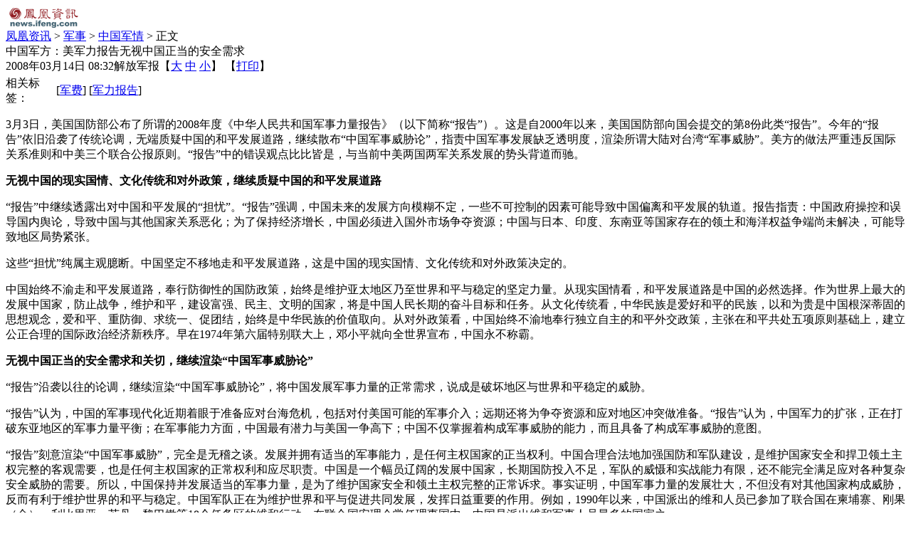

--- FILE ---
content_type: text/html; charset=utf-8
request_url: https://news.ifeng.com/mil/2/200803/0314_340_440792.shtml
body_size: 5407
content:

<!DOCTYPE html PUBLIC "-//W3C//DTD XHTML 1.0 Transitional//EN" "http://www.w3.org/TR/xhtml1/DTD/xhtml1-transitional.dtd">
<html xmlns="http://www.w3.org/1999/xhtml">
<head>
<meta http-equiv="Content-Type" content="text/html; charset=utf-8" />
<title>中国军方：美军力报告无视中国正当的安全需求_资讯_凤凰网</title>
<meta name="keywords" content=",凤凰网,凤凰新媒体">
<meta name="description" content="中国军方：美军力报告无视中国正当的安全需求">
<link type="text/css" rel="stylesheet" href="http://img.ifeng.com/tres/pub_res/css/basic.css" media="screen" />
<link type="text/css" rel="stylesheet" href="http://img.ifeng.com/tres/pub_res/css/single_style_v3.css" />
<link type="text/css" rel="stylesheet" href="http://img.ifeng.com/tres/pub_res/doc/document_tips.css" media="screen" />
<script src="http://img.ifeng.com/tres/pub_res/BX/BX.1.0.1.U.js"></script>
<script src="http://img.ifeng.com/tres/pub_res/doc/document_tips.js"></script>
<script language="javascript">
var docBody=null;
function zoomDoc(size){
	if(!docBody){
		return;
	}	
	docBody.style.fontSize = size + 'px';
	var __childs = docBody.childNodes;
	for(var i=0;i<__childs.length;i++)
	{
		if(__childs[i].nodeType==1)
		{
			__childs[i].style.fontSize=size + 'px';
		}
	}
}

function init()
{
	docBody=document.getElementById('artical_real');
}
V.addListener(window,'load',init);
</script>
</head>
<body bgcolor="#ffffff" text="#000000">
<div id="final_navi_top">

</div>
<div id="final_head_ad"></div>
<div id="final_menu">
  <a href="http://news.ifeng.com" target="_blank"><img src="http://img.ifeng.com/tres/pub_res/image/singlepage_v3/logo_news.gif" width="106" height="33" border="0" class="img1" /></a>

</div>
<div style="clear:both"></div>
<div id="main">
<div id="main_left">
 <div class="mainhead"></div>
 
 <div id="artical">
 <div id="theCurrent"><a href='http://news.ifeng.com/' >凤凰资讯</a> &gt; <a href='http://news.ifeng.com/mil/' >军事</a> &gt; <a href='http://news.ifeng.com/mil/2/' >中国军情</a> &gt; 正文</div>
 <div id="artical_topic">中国军方：美军力报告无视中国正当的安全需求</div>
	<div id="artical_sth"><span id="publish_time">2008年03月14日 08:32</span><span id="source_place">解放军报</span>【<a href="javascript:zoomDoc(16);">大</a> <a href="javascript:zoomDoc(14);">中</a> <a href="javascript:zoomDoc(12);">小</a>】&nbsp;【<a href="#" onclick="javascript:print()">打印</a>】</div>
	<div id="artical_tag">
  <table border="0" cellspacing="0" cellpadding="0" id="artical_tag">
    <tr>
      <td width="66" height="3"></td>
      <td></td>
      <td></td>
    </tr>
    <tr>
      <td width="66" id="left">相关标签：</td>
      <td width="5"></td>
      <td align="left" id="docTags">
				[<a target="_blank" href="http://tag.ifeng.com/?tagID=2290" sid="2290">军费</a>] 
				
				[<a target="_blank" href="http://tag.ifeng.com/?tagID=2991" sid="2991">军力报告</a>] 
				</td>
    </tr>
  </table>
</div>
	
	<DIV id=artical_real><FONT face=Verdana>
<P>3月3日，美国国防部公布了所谓的2008年度《中华人民共和国军事力量报告》（以下简称“报告”）。这是自2000年以来，美国国防部向国会提交的第8份此类“报告”。今年的“报告”依旧沿袭了传统论调，无端质疑中国的和平发展道路，继续散布“中国军事威胁论”，指责中国军事发展缺乏透明度，渲染所谓大陆对台湾“军事威胁”。美方的做法严重违反国际关系准则和中美三个联合公报原则。“报告”中的错误观点比比皆是，与当前中美两国两军关系发展的势头背道而驰。 </P>
<P><STRONG>无视中国的现实国情、文化传统和对外政策，继续质疑中国的和平发展道路</STRONG> </P>
<P>“报告”中继续透露出对中国和平发展的“担忧”。“报告”强调，中国未来的发展方向模糊不定，一些不可控制的因素可能导致中国偏离和平发展的轨道。报告指责：中国政府操控和误导国内舆论，导致中国与其他国家关系恶化；为了保持经济增长，中国必须进入国外市场争夺资源；中国与日本、印度、东南亚等国家存在的领土和海洋权益争端尚未解决，可能导致地区局势紧张。 </P>
<P>这些“担忧”纯属主观臆断。中国坚定不移地走和平发展道路，这是中国的现实国情、文化传统和对外政策决定的。 </P>
<P>中国始终不渝走和平发展道路，奉行防御性的国防政策，始终是维护亚太地区乃至世界和平与稳定的坚定力量。从现实国情看，和平发展道路是中国的必然选择。作为世界上最大的发展中国家，防止战争，维护和平，建设富强、民主、文明的国家，将是中国人民长期的奋斗目标和任务。从文化传统看，中华民族是爱好和平的民族，以和为贵是中国根深蒂固的思想观念，爱和平、重防御、求统一、促团结，始终是中华民族的价值取向。从对外政策看，中国始终不渝地奉行独立自主的和平外交政策，主张在和平共处五项原则基础上，建立公正合理的国际政治经济新秩序。早在1974年第六届特别联大上，邓小平就向全世界宣布，中国永不称霸。 </P>
<P><STRONG>无视中国正当的安全需求和关切，继续渲染“中国军事威胁论”</STRONG> </P>
<P>“报告”沿袭以往的论调，继续渲染“中国军事威胁论”，将中国发展军事力量的正常需求，说成是破坏地区与世界和平稳定的威胁。 </P>
<P>“报告”认为，中国的军事现代化近期着眼于准备应对台海危机，包括对付美国可能的军事介入；远期还将为争夺资源和应对地区冲突做准备。“报告”认为，中国军力的扩张，正在打破东亚地区的军事力量平衡；在军事能力方面，中国最有潜力与美国一争高下；中国不仅掌握着构成军事威胁的能力，而且具备了构成军事威胁的意图。 </P>
<P>“报告”刻意渲染“中国军事威胁”，完全是无稽之谈。发展并拥有适当的军事能力，是任何主权国家的正当权利。中国合理合法地加强国防和军队建设，是维护国家安全和捍卫领土主权完整的客观需要，也是任何主权国家的正常权利和应尽职责。中国是一个幅员辽阔的发展中国家，长期国防投入不足，军队的威慑和实战能力有限，还不能完全满足应对各种复杂安全威胁的需要。所以，中国保持并发展适当的军事力量，是为了维护国家安全和领土主权完整的正常诉求。事实证明，中国军事力量的发展壮大，不但没有对其他国家构成威胁，反而有利于维护世界的和平与稳定。中国军队正在为维护世界和平与促进共同发展，发挥日益重要的作用。例如，1990年以来，中国派出的维和人员已参加了联合国在柬埔寨、刚果（金）、利比里亚、苏丹、黎巴嫩等18个任务区的维和行动。在联合国安理会常任理事国中，中国是派出维和军事人员最多的国家之一。 </P>
  <DIV class=pageContainer> <DIV class=pager><span class="nextprev">&lt;&lt; 前一页</span><span class="current">1</span><a href="0314_340_440792_1.shtml" title="转到第2页">2</a><a href="0314_340_440792_2.shtml" title="转到第3页">3</a><a href="0314_340_440792_1.shtml" class="nextprev" title="后一页">后一页 &gt;&gt;</a></DIV></DIV></DIV> 
</div>
<div id="docKeywords"></div>
<div id="comment">
<div id="moodDiv"></div>
<script language="JavaScript">
var moodflag = "1";        //控制该新闻是否显示表情列表   '0'-不显示  '1'-显示
var docid = "440792";   						//文章ID
var docname = "%e4%b8%ad%e5%9b%bd%e5%86%9b%e6%96%b9%ef%bc%9a%e7%be%8e%e5%86%9b%e5%8a%9b%e6%8a%a5%e5%91%8a%e6%97%a0%e8%a7%86%e4%b8%ad%e5%9b%bd%e6%ad%a3%e5%bd%93%e7%9a%84%e5%ae%89%e5%85%a8%e9%9c%80%e6%b1%82";      //文章标题
var chnnid = "340";							//频道ID
var docurl = "http%3a%2f%2fnews.ifeng.com%2fmil%2f2%2f200803%2f0314_340_440792.shtml";       //文章URL地址

function viewAllComment()
{
	var commentURL = 'http://cmt.ifeng.com/viewcmts.do?chId=340&docId=440792&docName=%e4%b8%ad%e5%9b%bd%e5%86%9b%e6%96%b9%ef%bc%9a%e7%be%8e%e5%86%9b%e5%8a%9b%e6%8a%a5%e5%91%8a%e6%97%a0%e8%a7%86%e4%b8%ad%e5%9b%bd%e6%ad%a3%e5%bd%93%e7%9a%84%e5%ae%89%e5%85%a8%e9%9c%80%e6%b1%82&docUrl=http%3a%2f%2fnews.ifeng.com%2fmil%2f2%2f200803%2f0314_340_440792.shtml';
	window.location = commentURL;
}												
</script>
<script type='text/javascript' src='http://img.ifeng.com/tres/appres/js/mood.js'></script>

<div class="text">
<form name="commentForm" id="commentForm" action="http://cmt.ifeng.com/postcmts.do" method="post">
	<div class="t2"><input name="userName" type="text" id="user_input"  value="凤凰网友" class="username" />
	<h4><input type="checkbox" name="ifAnony" value="1" checked="checked" /> 匿名发表 <input type="checkbox" name="ifHideIp" value="1" checked="checked" /> 隐藏IP地址</h4>
	</div>
	<div class="t3"><input type="submit" value="提交评论" class="bt1" /> 
	<input type="button" value="查看所有评论" onclick="viewAllComment();" class="bt2" />
	</div>
	<div class="t4"><textarea cols="" rows="5" name="content"></textarea>
	</div>
	<input type="hidden" name="docId" value="440792" />
	<input type="hidden" name="docName" value="%e4%b8%ad%e5%9b%bd%e5%86%9b%e6%96%b9%ef%bc%9a%e7%be%8e%e5%86%9b%e5%8a%9b%e6%8a%a5%e5%91%8a%e6%97%a0%e8%a7%86%e4%b8%ad%e5%9b%bd%e6%ad%a3%e5%bd%93%e7%9a%84%e5%ae%89%e5%85%a8%e9%9c%80%e6%b1%82" />
	<input type="hidden" name="docUrl" value="http%3a%2f%2fnews.ifeng.com%2fmil%2f2%2f200803%2f0314_340_440792.shtml" />
	<input type="hidden" name="chId" value="340" />
</form>
</div>
</div>

<div id="relation_news">
<h1>相关新闻</h1>
<ul>
  <li>
							·<a target="_blank" href="&#xD;&#xA;http://news.ifeng.com/mil/2/200803/0312_340_437365.shtml">
外媒提醒五角大楼：不要在中国问题上玩火(图)</a></li>
  <li>
							·<a target="_blank" href="&#xD;&#xA;http://news.ifeng.com/mil/1/200803/0309_339_432055.shtml">
印度专家分析称：未来军事优势必然倒向中国</a></li>
  <li>
							·<a target="_blank" href="&#xD;&#xA;http://phtv.ifeng.com/program/fhzbc/200803/0306_1947_428551.shtml">
美称中国军费增长不含军事研究投资</a></li>
  <li>
							·<a target="_blank" href="&#xD;&#xA;http://news.ifeng.com/mil/3/200803/0306_341_427835.shtml">
美防长不信中国军费数字 称无意继续发展反卫星</a></li>
</ul>
<table width="100%" border="0" cellspacing="0" cellpadding="0" height="30">
  <tr>
    <td width="20"></td>
    <td>
      <div align="right">
				作者：
				焦亮　　
				编辑：
				胡楠</div>
    </td>
    <td width="20"></td>
  </tr>
</table>
</div>
    <div class="blank"></div>
	
	<div class="ad_pic"></div>
	<div class="ad_text">
	
    </div>
	 <div id="more_news">
	    <div class="title">更多新闻</div>
		<ul> 
		 
	    </ul>
	 </div>
	 
</div>
<div id="main_right">


<div class="piclist">
  <table width="98%" border="0" align="center" cellspacing="0" cellpadding="0">
<tr>

<td width="50%" align="center" valign="top"><table width="100%" border="0" 
cellspacing="0" cellpadding="0"><tr><td align="center"><a href="http://news.ifeng.com/photo/zt/08lh/200803/0311_2904_435007.shtml" target="_blank"><img src="http://img.ifeng.com/tres/news/a080311001.jpg" border="0" /></a></td></tr><tr><td height="28" align="center"><a href="http://news.ifeng.com/photo/zt/08lh/200803/0311_2904_435007.shtml"  target="_blank">两会上的军方代表与委员</a></td></tr></table></td>

<td width="50%" align="center" valign="top"><table width="100%" border="0" 
cellspacing="0" cellpadding="0"><tr><td align="center"><a href="http://news.ifeng.com/photo/society/200803/0313_1400_439808.shtml" target="_blank"><img src="http://img.ifeng.com/tres/news/a080314001.jpg" border="0" /></a></td></tr><tr><td height="28" align="center"><a href="http://news.ifeng.com/photo/society/200803/0313_1400_439808.shtml"  target="_blank">奥运会首批礼仪志愿者毕业</a></td></tr></table></td>

</tr>
<tr>

<td width="50%" align="center" valign="top"><table width="100%" border="0" 
cellspacing="0" cellpadding="0"><tr><td align="center"><a href="http://news.ifeng.com/photo/zt/08lh/200803/0308_2904_431494.shtml" target="_blank"><img src="http://img.ifeng.com/tres/news/a080308002.jpg" border="0" /></a></td></tr><tr><td height="28" align="center"><a href="http://news.ifeng.com/photo/zt/08lh/200803/0308_2904_431494.shtml"  target="_blank">女代表女委员风采</a></td></tr></table></td>

<td width="50%" align="center" valign="top"><table width="100%" border="0" cellspacing="0" cellpadding="0"><tr><td align="center"><a href="http://news.ifeng.com/photo/society/200803/0306_1400_428367.shtml"target="_blank"><img src="http://img.ifeng.com/tres/news/a080307003.jpg" border="0" /></a></td></tr><tr><td height="28" align="center"><a href="http://news.ifeng.com/photo/society/200803/0306_1400_428367.shtml"target="_blank">台军首位女发言人语出惊人</a></td></tr></table></td>

</tr>
<tr>

<td width="50%" align="center" valign="top"><table width="100%" border="0" 
cellspacing="0" cellpadding="0"><tr><td align="center"><a href="http://news.ifeng.com/photo/other/200803/0304_1399_424857.shtml" target="_blank"><img src="http://img.ifeng.com/tres/news/a080313001.jpg" border="0" /></a></td></tr><tr><td height="28" align="center"><a href="http://news.ifeng.com/photo/other/200803/0304_1399_424857.shtml"  target="_blank">战场上的以色列美丽女兵</a></td></tr></table></td>

<td width="50%" align="center" valign="top"><table width="100%" border="0" 
cellspacing="0" cellpadding="0"><tr><td align="center"><a href="http://news.ifeng.com/photo/zt/08lh/200802/0229_2904_418884.shtml" target="_blank"><img src="http://img.ifeng.com/tres/news/a080229003.jpg" border="0" /></a></td></tr><tr><td height="28" align="center"><a href="http://news.ifeng.com/photo/zt/08lh/200802/0229_2904_418884.shtml"  target="_blank">政协委员宋祖英彭丽媛职务曝光</a></td></tr></table></td>

</tr>
  </table>
</div>


</div>
<div class="boxFoot"></div>
</div>

<script language=javascript src="http://sta.ifeng.com/stadig/sta_collection.js"></script>
</body>
</html>